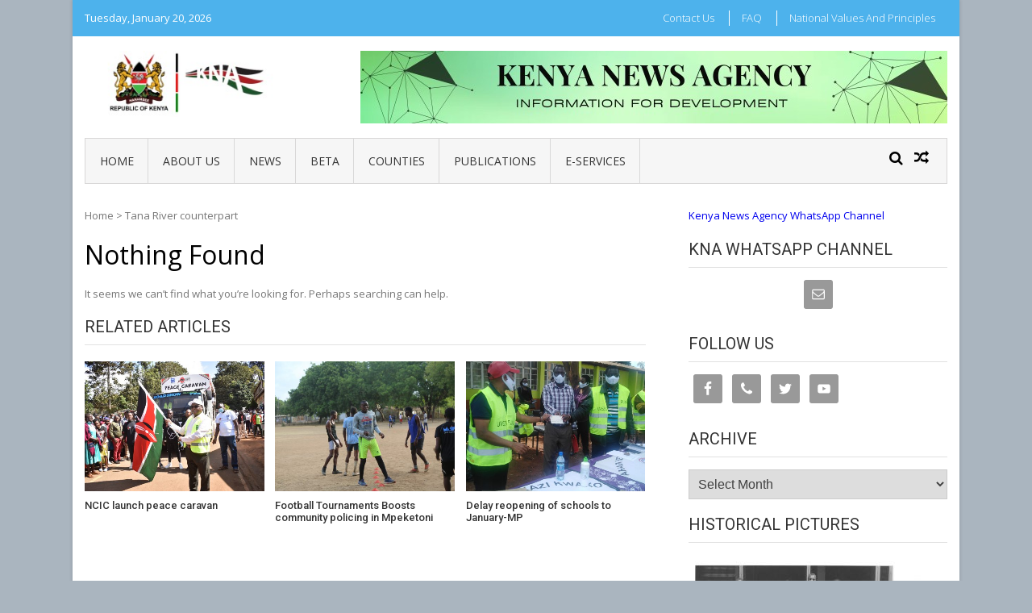

--- FILE ---
content_type: text/html; charset=UTF-8
request_url: https://www.kenyanews.go.ke/tag/tana-river-counterpart/
body_size: 9386
content:
<!DOCTYPE html>
<html lang="en-GB">
<head>
<meta charset="UTF-8">
<meta name="viewport" content="width=device-width, initial-scale=1">
<link rel="profile" href="http://gmpg.org/xfn/11">
<link rel="pingback" href="https://www.kenyanews.go.ke/xmlrpc.php">

<title>Tana River counterpart &#8211; Kenya News Agency</title>
<link rel='dns-prefetch' href='//fonts.googleapis.com' />
<link rel='dns-prefetch' href='//s.w.org' />
<link rel="alternate" type="application/rss+xml" title="Kenya News Agency &raquo; Feed" href="https://www.kenyanews.go.ke/feed/" />
<link rel="alternate" type="application/rss+xml" title="Kenya News Agency &raquo; Comments Feed" href="https://www.kenyanews.go.ke/comments/feed/" />
<link rel="alternate" type="application/rss+xml" title="Kenya News Agency &raquo; Tana River counterpart Tag Feed" href="https://www.kenyanews.go.ke/tag/tana-river-counterpart/feed/" />
		<script type="text/javascript">
			window._wpemojiSettings = {"baseUrl":"https:\/\/s.w.org\/images\/core\/emoji\/11\/72x72\/","ext":".png","svgUrl":"https:\/\/s.w.org\/images\/core\/emoji\/11\/svg\/","svgExt":".svg","source":{"concatemoji":"https:\/\/www.kenyanews.go.ke\/wp-includes\/js\/wp-emoji-release.min.js?ver=4.9.11"}};
			!function(a,b,c){function d(a,b){var c=String.fromCharCode;l.clearRect(0,0,k.width,k.height),l.fillText(c.apply(this,a),0,0);var d=k.toDataURL();l.clearRect(0,0,k.width,k.height),l.fillText(c.apply(this,b),0,0);var e=k.toDataURL();return d===e}function e(a){var b;if(!l||!l.fillText)return!1;switch(l.textBaseline="top",l.font="600 32px Arial",a){case"flag":return!(b=d([55356,56826,55356,56819],[55356,56826,8203,55356,56819]))&&(b=d([55356,57332,56128,56423,56128,56418,56128,56421,56128,56430,56128,56423,56128,56447],[55356,57332,8203,56128,56423,8203,56128,56418,8203,56128,56421,8203,56128,56430,8203,56128,56423,8203,56128,56447]),!b);case"emoji":return b=d([55358,56760,9792,65039],[55358,56760,8203,9792,65039]),!b}return!1}function f(a){var c=b.createElement("script");c.src=a,c.defer=c.type="text/javascript",b.getElementsByTagName("head")[0].appendChild(c)}var g,h,i,j,k=b.createElement("canvas"),l=k.getContext&&k.getContext("2d");for(j=Array("flag","emoji"),c.supports={everything:!0,everythingExceptFlag:!0},i=0;i<j.length;i++)c.supports[j[i]]=e(j[i]),c.supports.everything=c.supports.everything&&c.supports[j[i]],"flag"!==j[i]&&(c.supports.everythingExceptFlag=c.supports.everythingExceptFlag&&c.supports[j[i]]);c.supports.everythingExceptFlag=c.supports.everythingExceptFlag&&!c.supports.flag,c.DOMReady=!1,c.readyCallback=function(){c.DOMReady=!0},c.supports.everything||(h=function(){c.readyCallback()},b.addEventListener?(b.addEventListener("DOMContentLoaded",h,!1),a.addEventListener("load",h,!1)):(a.attachEvent("onload",h),b.attachEvent("onreadystatechange",function(){"complete"===b.readyState&&c.readyCallback()})),g=c.source||{},g.concatemoji?f(g.concatemoji):g.wpemoji&&g.twemoji&&(f(g.twemoji),f(g.wpemoji)))}(window,document,window._wpemojiSettings);
		</script>
		<style type="text/css">
img.wp-smiley,
img.emoji {
	display: inline !important;
	border: none !important;
	box-shadow: none !important;
	height: 1em !important;
	width: 1em !important;
	margin: 0 .07em !important;
	vertical-align: -0.1em !important;
	background: none !important;
	padding: 0 !important;
}
</style>
<link rel='stylesheet' id='ap-front-styles-css'  href='https://www.kenyanews.go.ke/wp-content/plugins/accesspress-anonymous-post/css/frontend-style.css?ver=2.7.3' type='text/css' media='all' />
<link rel='stylesheet' id='fontawesome-css-css'  href='https://www.kenyanews.go.ke/wp-content/plugins/accesspress-social-counter/css/font-awesome.min.css?ver=1.7.3' type='text/css' media='all' />
<link rel='stylesheet' id='apsc-frontend-css-css'  href='https://www.kenyanews.go.ke/wp-content/plugins/accesspress-social-counter/css/frontend.css?ver=1.7.3' type='text/css' media='all' />
<link rel='stylesheet' id='apss-font-awesome-css'  href='https://www.kenyanews.go.ke/wp-content/plugins/accesspress-social-share/css/font-awesome/font-awesome.min.css?ver=4.3.5' type='text/css' media='all' />
<link rel='stylesheet' id='apss-font-opensans-css'  href='//fonts.googleapis.com/css?family=Open+Sans&#038;ver=4.9.11' type='text/css' media='all' />
<link rel='stylesheet' id='apss-frontend-css-css'  href='https://www.kenyanews.go.ke/wp-content/plugins/accesspress-social-share/css/frontend.css?ver=4.3.5' type='text/css' media='all' />
<link rel='stylesheet' id='aptf-bxslider-css'  href='https://www.kenyanews.go.ke/wp-content/plugins/accesspress-twitter-feed/css/jquery.bxslider.css?ver=1.5.6' type='text/css' media='all' />
<link rel='stylesheet' id='aptf-front-css-css'  href='https://www.kenyanews.go.ke/wp-content/plugins/accesspress-twitter-feed/css/frontend.css?ver=1.5.6' type='text/css' media='all' />
<link rel='stylesheet' id='aptf-font-css-css'  href='https://www.kenyanews.go.ke/wp-content/plugins/accesspress-twitter-feed/css/fonts.css?ver=1.5.6' type='text/css' media='all' />
<link rel='stylesheet' id='contact-form-7-css'  href='https://www.kenyanews.go.ke/wp-content/plugins/contact-form-7/includes/css/styles.css?ver=5.0' type='text/css' media='all' />
<link rel='stylesheet' id='vmag-google-fonts-css'  href='//fonts.googleapis.com/css?family=Open+Sans%3A400%2C600%2C700%2C400italic%2C300%7CRoboto%3A400%2C500%2C700%2C300%2C400italic&#038;ver=4.9.11' type='text/css' media='all' />
<link rel='stylesheet' id='vmag-style-css'  href='https://www.kenyanews.go.ke/wp-content/themes/vmag/style.css?ver=1.1.0' type='text/css' media='all' />
<link rel='stylesheet' id='lightslider-style-css'  href='https://www.kenyanews.go.ke/wp-content/themes/vmag/css/lightslider.css?ver=1.1.5' type='text/css' media='all' />
<link rel='stylesheet' id='font-awesome-css'  href='https://www.kenyanews.go.ke/wp-content/themes/vmag/css/font-awesome.css?ver=4.5.0' type='text/css' media='all' />
<link rel='stylesheet' id='animate-css-css'  href='https://www.kenyanews.go.ke/wp-content/themes/vmag/css/animate.css?ver=3.5.1' type='text/css' media='all' />
<link rel='stylesheet' id='vmag-responsive-style-css'  href='https://www.kenyanews.go.ke/wp-content/themes/vmag/css/responsive.css?ver=1.1.0' type='text/css' media='all' />
<link rel='stylesheet' id='simple-social-icons-font-css'  href='https://www.kenyanews.go.ke/wp-content/plugins/simple-social-icons/css/style.css?ver=2.0.1' type='text/css' media='all' />
<script type='text/javascript' src='https://www.kenyanews.go.ke/wp-includes/js/jquery/jquery.js?ver=1.12.4'></script>
<script type='text/javascript' src='https://www.kenyanews.go.ke/wp-includes/js/jquery/jquery-migrate.min.js?ver=1.4.1'></script>
<script type='text/javascript' src='https://www.kenyanews.go.ke/wp-content/plugins/accesspress-twitter-feed/js/jquery.bxslider.min.js?ver=1.5.6'></script>
<script type='text/javascript' src='https://www.kenyanews.go.ke/wp-content/plugins/accesspress-twitter-feed/js/frontend.js?ver=1.5.6'></script>
<script type='text/javascript' src='https://www.kenyanews.go.ke/wp-content/plugins/simple-social-icons/svgxuse.js?ver=1.1.21'></script>
<link rel='https://api.w.org/' href='https://www.kenyanews.go.ke/wp-json/' />
<link rel="EditURI" type="application/rsd+xml" title="RSD" href="https://www.kenyanews.go.ke/xmlrpc.php?rsd" />
<link rel="wlwmanifest" type="application/wlwmanifest+xml" href="https://www.kenyanews.go.ke/wp-includes/wlwmanifest.xml" /> 
<meta name="generator" content="WordPress 4.9.11" />
<style type="text/css" media="screen"> .simple-social-icons ul li a, .simple-social-icons ul li a:hover, .simple-social-icons ul li a:focus { background-color: #999999 !important; border-radius: 3px; color: #ffffff !important; border: 0px #ffffff solid !important; font-size: 18px; padding: 9px; }  .simple-social-icons ul li a:hover, .simple-social-icons ul li a:focus { background-color: #666666 !important; border-color: #ffffff !important; color: #ffffff !important; }  .simple-social-icons ul li a:focus { outline: 1px dotted #666666 !important; }</style>	<style type="text/css">
			.site-title,
		.site-description {
			position: absolute;
			clip: rect(1px, 1px, 1px, 1px);
		}
		</style>
	<style type="text/css" id="custom-background-css">
body.custom-background { background-color: #aab5bf; }
</style>
<link rel="icon" href="https://www.kenyanews.go.ke/wp-content/uploads/2018/11/android-chrome-256x256-150x150.png" sizes="32x32" />
<link rel="icon" href="https://www.kenyanews.go.ke/wp-content/uploads/2018/11/android-chrome-256x256.png" sizes="192x192" />
<link rel="apple-touch-icon-precomposed" href="https://www.kenyanews.go.ke/wp-content/uploads/2018/11/android-chrome-256x256.png" />
<meta name="msapplication-TileImage" content="https://www.kenyanews.go.ke/wp-content/uploads/2018/11/android-chrome-256x256.png" />
</head>

<body class="archive tag tag-tana-river-counterpart tag-2289 custom-background wp-custom-logo group-blog hfeed boxed_layout right-sidebar">
<div id="page" class="site">
		<div class="vmag-top-header clearfix">
		<div class="vmag-container">
						<div class="vmag-current-date">Tuesday, January 20, 2026</div>
			<nav id="top-site-navigation" class="top-navigation" role="navigation">
				<div class="menu-juu-container"><ul id="top-menu" class="menu"><li id="menu-item-283" class="menu-item menu-item-type-post_type menu-item-object-page menu-item-283"><a href="https://www.kenyanews.go.ke/contact-2/">Contact Us</a></li>
<li id="menu-item-1038" class="menu-item menu-item-type-post_type menu-item-object-page menu-item-1038"><a href="https://www.kenyanews.go.ke/faq/">FAQ</a></li>
<li id="menu-item-282" class="menu-item menu-item-type-post_type menu-item-object-page menu-item-282"><a href="https://www.kenyanews.go.ke/submit-news/">National Values and Principles</a></li>
</ul></div>			</nav><!-- #site-navigation -->
		</div>
	</div><!-- .vmag-top-header -->
	<header id="masthead" class="site-header" role="banner">
		<div class="logo-ad-wrapper clearfix">
			<div class="vmag-container">
				<div class="site-branding">
					
					<a href="https://www.kenyanews.go.ke/" class="custom-logo-link" rel="home" itemprop="url"><img width="268" height="90" src="https://www.kenyanews.go.ke/wp-content/uploads/2025/11/Coat-with-logo.jpeg" class="custom-logo" alt="Kenya News Agency" itemprop="logo" /></a>
					<div class="site-title-wrapper">
													<p class="site-title"><a href="https://www.kenyanews.go.ke/" rel="home">Kenya News Agency</a></p>
													<p class="site-description">Information For Development</p>
											</div>
				</div><!-- .site-branding -->
				<div class="header-ad-wrapper">
					<section id="vmag_leaderboard_ad-3" class="widget vmag_leaderboard_ad">            <div class="leaderboard-wrapper">
                                                    <img src="http://www.kenyanews.go.ke/wp-content/uploads/2025/11/Advert-site-3.jpeg" />
                            </div>  
    </section>				</div><!-- .header-ad-wrapper -->
			</div><!-- .vmag-container -->
		</div><!-- .logo-ad-wrapper -->
		<div class="vmag-container">			
			<nav id="site-navigation" class="main-navigation clearfix" role="navigation">
				<div class="nav-wrapper">
					<div class="nav-toggle hide">
		                <span> </span>
		                <span> </span>
		                <span> </span>
		            </div>
					<div class="menu-katikati-container"><ul id="primary-menu" class="menu"><li id="menu-item-75114" class="menu-item menu-item-type-post_type menu-item-object-page menu-item-home menu-item-75114"><a href="https://www.kenyanews.go.ke/">Home</a></li>
<li id="menu-item-75115" class="menu-item menu-item-type-post_type menu-item-object-page menu-item-75115"><a href="https://www.kenyanews.go.ke/about-us/">About Us</a></li>
<li id="menu-item-75118" class="menu-item menu-item-type-post_type menu-item-object-page current_page_parent menu-item-has-children menu-item-75118"><a href="https://www.kenyanews.go.ke/news/">News</a>
<ul class="sub-menu">
	<li id="menu-item-76081" class="menu-item menu-item-type-taxonomy menu-item-object-category menu-item-76081"><a href="https://www.kenyanews.go.ke/category/edita/">Editor&#8217;s Pick</a></li>
	<li id="menu-item-156294" class="menu-item menu-item-type-post_type menu-item-object-page menu-item-156294"><a href="https://www.kenyanews.go.ke/kiswahili/">Kiswahili</a></li>
	<li id="menu-item-76091" class="menu-item menu-item-type-taxonomy menu-item-object-category menu-item-76091"><a href="https://www.kenyanews.go.ke/category/tech/">Technology</a></li>
	<li id="menu-item-76083" class="menu-item menu-item-type-taxonomy menu-item-object-category menu-item-76083"><a href="https://www.kenyanews.go.ke/category/feat/">Features</a></li>
	<li id="menu-item-76082" class="menu-item menu-item-type-taxonomy menu-item-object-category menu-item-76082"><a href="https://www.kenyanews.go.ke/category/news/">International</a></li>
	<li id="menu-item-76084" class="menu-item menu-item-type-taxonomy menu-item-object-category menu-item-76084"><a href="https://www.kenyanews.go.ke/category/bf/">Business &#038; Finance</a></li>
	<li id="menu-item-76089" class="menu-item menu-item-type-taxonomy menu-item-object-category menu-item-76089"><a href="https://www.kenyanews.go.ke/category/environment/">Environment</a></li>
	<li id="menu-item-76085" class="menu-item menu-item-type-taxonomy menu-item-object-category menu-item-has-children menu-item-76085"><a href="https://www.kenyanews.go.ke/category/c-a/">Culture &#038; Arts</a>
	<ul class="sub-menu">
		<li id="menu-item-122224" class="menu-item menu-item-type-post_type menu-item-object-page menu-item-122224"><a href="https://www.kenyanews.go.ke/ge-francis-ogolla/">Gen. Francis Ogolla</a></li>
	</ul>
</li>
</ul>
</li>
<li id="menu-item-110381" class="menu-item menu-item-type-post_type menu-item-object-page menu-item-has-children menu-item-110381"><a href="https://www.kenyanews.go.ke/beta/">BETA</a>
<ul class="sub-menu">
	<li id="menu-item-110291" class="menu-item menu-item-type-taxonomy menu-item-object-category menu-item-has-children menu-item-110291"><a href="https://www.kenyanews.go.ke/category/health-2/">Health</a>
	<ul class="sub-menu">
		<li id="menu-item-110310" class="menu-item menu-item-type-taxonomy menu-item-object-category menu-item-110310"><a href="https://www.kenyanews.go.ke/category/phc/">Primary Health Care</a></li>
		<li id="menu-item-110318" class="menu-item menu-item-type-taxonomy menu-item-object-category menu-item-110318"><a href="https://www.kenyanews.go.ke/category/hic/">Health Insurance Cover</a></li>
	</ul>
</li>
	<li id="menu-item-110290" class="menu-item menu-item-type-taxonomy menu-item-object-category menu-item-110290"><a href="https://www.kenyanews.go.ke/category/dce/">Digital and Creative Economy</a></li>
	<li id="menu-item-110288" class="menu-item menu-item-type-taxonomy menu-item-object-category menu-item-has-children menu-item-110288"><a href="https://www.kenyanews.go.ke/category/house/">Affordable Housing</a>
	<ul class="sub-menu">
		<li id="menu-item-110258" class="menu-item menu-item-type-taxonomy menu-item-object-category menu-item-110258"><a href="https://www.kenyanews.go.ke/category/pppf/">Public Private Partnerships &#038; Financing</a></li>
	</ul>
</li>
	<li id="menu-item-130686" class="menu-item menu-item-type-taxonomy menu-item-object-category menu-item-130686"><a href="https://www.kenyanews.go.ke/category/msmes/">Micro, Small and Medium Enterprises Development</a></li>
</ul>
</li>
<li id="menu-item-76074" class="menu-item menu-item-type-post_type menu-item-object-page menu-item-has-children menu-item-76074"><a href="https://www.kenyanews.go.ke/counties/">Counties</a>
<ul class="sub-menu">
	<li id="menu-item-75121" class="menu-item menu-item-type-taxonomy menu-item-object-category menu-item-75121"><a href="https://www.kenyanews.go.ke/category/county/ngo/">Baringo</a></li>
	<li id="menu-item-75122" class="menu-item menu-item-type-taxonomy menu-item-object-category menu-item-75122"><a href="https://www.kenyanews.go.ke/category/county/bmt/">Bomet</a></li>
	<li id="menu-item-75123" class="menu-item menu-item-type-taxonomy menu-item-object-category menu-item-75123"><a href="https://www.kenyanews.go.ke/category/county/bgm-county/">Bungoma</a></li>
	<li id="menu-item-75124" class="menu-item menu-item-type-taxonomy menu-item-object-category menu-item-75124"><a href="https://www.kenyanews.go.ke/category/county/bsa/">Busia</a></li>
	<li id="menu-item-75125" class="menu-item menu-item-type-taxonomy menu-item-object-category menu-item-75125"><a href="https://www.kenyanews.go.ke/category/county/wet/">Elgeyo Marakwet</a></li>
	<li id="menu-item-75126" class="menu-item menu-item-type-taxonomy menu-item-object-category menu-item-75126"><a href="https://www.kenyanews.go.ke/category/county/mbu/">Embu</a></li>
	<li id="menu-item-75127" class="menu-item menu-item-type-taxonomy menu-item-object-category menu-item-75127"><a href="https://www.kenyanews.go.ke/category/county/gar/">Garissa</a></li>
	<li id="menu-item-75128" class="menu-item menu-item-type-taxonomy menu-item-object-category menu-item-75128"><a href="https://www.kenyanews.go.ke/category/county/hby/">Homa-Bay</a></li>
	<li id="menu-item-75129" class="menu-item menu-item-type-taxonomy menu-item-object-category menu-item-75129"><a href="https://www.kenyanews.go.ke/category/county/isiolo/">Isiolo</a></li>
	<li id="menu-item-75130" class="menu-item menu-item-type-taxonomy menu-item-object-category menu-item-75130"><a href="https://www.kenyanews.go.ke/category/county/kdo/">Kajiado</a></li>
	<li id="menu-item-75131" class="menu-item menu-item-type-taxonomy menu-item-object-category menu-item-75131"><a href="https://www.kenyanews.go.ke/category/county/kk/">Kakamega</a></li>
	<li id="menu-item-75132" class="menu-item menu-item-type-taxonomy menu-item-object-category menu-item-75132"><a href="https://www.kenyanews.go.ke/category/county/ker/">Kericho</a></li>
	<li id="menu-item-75133" class="menu-item menu-item-type-taxonomy menu-item-object-category menu-item-75133"><a href="https://www.kenyanews.go.ke/category/county/kbu/">Kiambu</a></li>
	<li id="menu-item-75134" class="menu-item menu-item-type-taxonomy menu-item-object-category menu-item-75134"><a href="https://www.kenyanews.go.ke/category/county/kilifi/">Kilifi</a></li>
	<li id="menu-item-75135" class="menu-item menu-item-type-taxonomy menu-item-object-category menu-item-75135"><a href="https://www.kenyanews.go.ke/category/county/aga/">Kirinyaga</a></li>
	<li id="menu-item-75136" class="menu-item menu-item-type-taxonomy menu-item-object-category menu-item-75136"><a href="https://www.kenyanews.go.ke/category/county/ksi/">Kisii</a></li>
	<li id="menu-item-75137" class="menu-item menu-item-type-taxonomy menu-item-object-category menu-item-75137"><a href="https://www.kenyanews.go.ke/category/county/ksm/">Kisumu</a></li>
	<li id="menu-item-75138" class="menu-item menu-item-type-taxonomy menu-item-object-category menu-item-75138"><a href="https://www.kenyanews.go.ke/category/county/kti/">Kitui</a></li>
	<li id="menu-item-75139" class="menu-item menu-item-type-taxonomy menu-item-object-category menu-item-75139"><a href="https://www.kenyanews.go.ke/category/county/kwale/">Kwale</a></li>
	<li id="menu-item-75140" class="menu-item menu-item-type-taxonomy menu-item-object-category menu-item-75140"><a href="https://www.kenyanews.go.ke/category/county/pia/">Laikipia</a></li>
	<li id="menu-item-75141" class="menu-item menu-item-type-taxonomy menu-item-object-category menu-item-75141"><a href="https://www.kenyanews.go.ke/category/county/lamu/">Lamu</a></li>
	<li id="menu-item-75181" class="menu-item menu-item-type-taxonomy menu-item-object-category menu-item-75181"><a href="https://www.kenyanews.go.ke/category/county/mks/">Machakos</a></li>
	<li id="menu-item-75182" class="menu-item menu-item-type-taxonomy menu-item-object-category menu-item-75182"><a href="https://www.kenyanews.go.ke/category/county/eni/">Makueni</a></li>
	<li id="menu-item-75183" class="menu-item menu-item-type-taxonomy menu-item-object-category menu-item-75183"><a href="https://www.kenyanews.go.ke/category/county/mandera/">Mandera</a></li>
	<li id="menu-item-75184" class="menu-item menu-item-type-taxonomy menu-item-object-category menu-item-75184"><a href="https://www.kenyanews.go.ke/category/county/marsabit/">Marsabit</a></li>
	<li id="menu-item-75185" class="menu-item menu-item-type-taxonomy menu-item-object-category menu-item-75185"><a href="https://www.kenyanews.go.ke/category/county/meru/">Meru</a></li>
	<li id="menu-item-75186" class="menu-item menu-item-type-taxonomy menu-item-object-category menu-item-75186"><a href="https://www.kenyanews.go.ke/category/county/mgi/">Migori</a></li>
	<li id="menu-item-75187" class="menu-item menu-item-type-taxonomy menu-item-object-category menu-item-75187"><a href="https://www.kenyanews.go.ke/category/county/mom/">Mombasa</a></li>
	<li id="menu-item-75188" class="menu-item menu-item-type-taxonomy menu-item-object-category menu-item-75188"><a href="https://www.kenyanews.go.ke/category/county/nga/">Murang&#8217;a</a></li>
	<li id="menu-item-75168" class="menu-item menu-item-type-taxonomy menu-item-object-category menu-item-75168"><a href="https://www.kenyanews.go.ke/category/county/nbo/">Nairobi</a></li>
	<li id="menu-item-75189" class="menu-item menu-item-type-taxonomy menu-item-object-category menu-item-75189"><a href="https://www.kenyanews.go.ke/category/county/knu/">Nakuru</a></li>
	<li id="menu-item-75190" class="menu-item menu-item-type-taxonomy menu-item-object-category menu-item-75190"><a href="https://www.kenyanews.go.ke/category/county/ndi/">Nandi</a></li>
	<li id="menu-item-75191" class="menu-item menu-item-type-taxonomy menu-item-object-category menu-item-75191"><a href="https://www.kenyanews.go.ke/category/county/nrk/">Narok</a></li>
	<li id="menu-item-75192" class="menu-item menu-item-type-taxonomy menu-item-object-category menu-item-75192"><a href="https://www.kenyanews.go.ke/category/county/nra/">Nyamira</a></li>
	<li id="menu-item-75193" class="menu-item menu-item-type-taxonomy menu-item-object-category menu-item-75193"><a href="https://www.kenyanews.go.ke/category/county/rua/">Nyandarua</a></li>
	<li id="menu-item-75194" class="menu-item menu-item-type-taxonomy menu-item-object-category menu-item-75194"><a href="https://www.kenyanews.go.ke/category/county/nyi/">Nyeri</a></li>
	<li id="menu-item-75195" class="menu-item menu-item-type-taxonomy menu-item-object-category menu-item-75195"><a href="https://www.kenyanews.go.ke/category/county/uru/">Samburu</a></li>
	<li id="menu-item-75196" class="menu-item menu-item-type-taxonomy menu-item-object-category menu-item-75196"><a href="https://www.kenyanews.go.ke/category/county/sya/">Siaya</a></li>
	<li id="menu-item-75197" class="menu-item menu-item-type-taxonomy menu-item-object-category menu-item-75197"><a href="https://www.kenyanews.go.ke/category/county/taita/">Taita Taveta</a></li>
	<li id="menu-item-75198" class="menu-item menu-item-type-taxonomy menu-item-object-category menu-item-75198"><a href="https://www.kenyanews.go.ke/category/county/tr/">Tana River</a></li>
	<li id="menu-item-75199" class="menu-item menu-item-type-taxonomy menu-item-object-category menu-item-75199"><a href="https://www.kenyanews.go.ke/category/county/tharaka/">Tharaka Nithi</a></li>
</ul>
</li>
<li id="menu-item-110576" class="menu-item menu-item-type-post_type menu-item-object-page menu-item-has-children menu-item-110576"><a href="https://www.kenyanews.go.ke/publications/">Publications</a>
<ul class="sub-menu">
	<li id="menu-item-139119" class="menu-item menu-item-type-post_type menu-item-object-page menu-item-139119"><a href="https://www.kenyanews.go.ke/kna-bulletin/">KNA Bulletin</a></li>
	<li id="menu-item-110578" class="menu-item menu-item-type-post_type menu-item-object-page menu-item-110578"><a href="https://www.kenyanews.go.ke/mawasiliano-bulletin/">Mawasiliano</a></li>
	<li id="menu-item-110577" class="menu-item menu-item-type-post_type menu-item-object-page menu-item-110577"><a href="https://www.kenyanews.go.ke/county-focus/">County Focus</a></li>
	<li id="menu-item-142461" class="menu-item menu-item-type-post_type menu-item-object-page menu-item-142461"><a href="https://www.kenyanews.go.ke/maarifa/">Maarifa</a></li>
	<li id="menu-item-110580" class="menu-item menu-item-type-post_type menu-item-object-page menu-item-110580"><a href="https://www.kenyanews.go.ke/nyota-ya-magharibi/">Nyota Ya Magharibi</a></li>
	<li id="menu-item-110582" class="menu-item menu-item-type-post_type menu-item-object-page menu-item-110582"><a href="https://www.kenyanews.go.ke/nyota-ya-mashariki/">Nyota Ya Mashariki</a></li>
	<li id="menu-item-142476" class="menu-item menu-item-type-post_type menu-item-object-page menu-item-142476"><a href="https://www.kenyanews.go.ke/ngao/">Ngao</a></li>
	<li id="menu-item-142466" class="menu-item menu-item-type-post_type menu-item-object-page menu-item-142466"><a href="https://www.kenyanews.go.ke/sauti-ya-gusii/">Sauti Ya Gusii</a></li>
	<li id="menu-item-110584" class="menu-item menu-item-type-post_type menu-item-object-page menu-item-110584"><a href="https://www.kenyanews.go.ke/sauti-ya-kericho/">Sauti Ya Kericho</a></li>
	<li id="menu-item-110583" class="menu-item menu-item-type-post_type menu-item-object-page menu-item-110583"><a href="https://www.kenyanews.go.ke/the-eye-a-publication-for-siaya-and-kisumu-counties/">The Eye</a></li>
</ul>
</li>
<li id="menu-item-120804" class="menu-item menu-item-type-post_type menu-item-object-page menu-item-has-children menu-item-120804"><a href="https://www.kenyanews.go.ke/e-services/">e-Services</a>
<ul class="sub-menu">
	<li id="menu-item-120872" class="menu-item menu-item-type-post_type menu-item-object-page menu-item-120872"><a href="https://www.kenyanews.go.ke/purchase-of-presidential-portraits/">Presidential Portrait</a></li>
	<li id="menu-item-120869" class="menu-item menu-item-type-post_type menu-item-object-page menu-item-120869"><a href="https://www.kenyanews.go.ke/leasing-of-office-space/">Leasing of Office Space</a></li>
	<li id="menu-item-120838" class="menu-item menu-item-type-post_type menu-item-object-page menu-item-120838"><a href="https://www.kenyanews.go.ke/instructions-for-subscription-for-news-and-information-services/">Subscription for KNA content</a></li>
	<li id="menu-item-120871" class="menu-item menu-item-type-post_type menu-item-object-page menu-item-120871"><a href="https://www.kenyanews.go.ke/purchase-historical-and-current-photos/">Historical and Current Photos</a></li>
	<li id="menu-item-120868" class="menu-item menu-item-type-post_type menu-item-object-page menu-item-120868"><a href="https://www.kenyanews.go.ke/foreign-journalists-clearance-letter/">Foreign Journalist Clearance</a></li>
	<li id="menu-item-120870" class="menu-item menu-item-type-post_type menu-item-object-page menu-item-120870"><a href="https://www.kenyanews.go.ke/student-attachment/">Student Attachment</a></li>
</ul>
</li>
</ul></div>				</div><!-- .nav-wrapper -->
				<div class="icons-wrapper clearfix">
										<span class="icon-search vmag-search-in-primary"></span>
										                <a href="https://www.kenyanews.go.ke/government-delivers-fish-feed-worth-sh-34-6-million-to-tharaka/" class="icon-random" title="View a random post"></a>
    				</div><!-- .icons-wrapper -->
										<div class="vmag-search-form-primary"><form role="search" method="get" class="search-form" action="https://www.kenyanews.go.ke/">
				<label>
					<span class="screen-reader-text">Search for:</span>
					<input type="search" class="search-field" placeholder="Search &hellip;" value="" name="s" />
				</label>
				<input type="submit" class="search-submit" value="Search" />
			</form></div>
							</nav><!-- #site-navigation -->

		</div><!-- .vmag-container -->
	</header><!-- #masthead -->
			<div id="content" class="site-content">

	<div class="vmag-container">
				<div id="primary" class="content-area">
			<main id="main" class="site-main" role="main">
			<div id="vmag-breadcrumbs" xmlns:v="http://rdf.data-vocabulary.org/#"><span typeof="v:Breadcrumb"><a rel="v:url" property="v:title" href="https://www.kenyanews.go.ke/">Home</a></span> &gt <span class="current">Tana River counterpart</span></div>
			
<section class="no-results not-found">
	<header class="page-header">
		<h1 class="page-title">Nothing Found</h1>
	</header><!-- .page-header -->

	<div class="page-content">
		
			<p>It seems we can&rsquo;t find what you&rsquo;re looking for. Perhaps searching can help.</p>
				</div><!-- .page-content -->
	            <div class="vmag-related-wrapper">
                <h4 class="related-title">Related Articles</h4>
        <div class="related-posts-wrapper clearfix">                        <div class="single-post">
                            <div class="post-thumb">
                                                                    <a href="https://www.kenyanews.go.ke/ncic-launch-peace-caravan/">
                                        <img src="https://www.kenyanews.go.ke/wp-content/uploads/2022/07/CHUKA-510x369.jpg" alt="" title="NCIC launch peace caravan" />
                                    </a>
                                                            </div>
                            
                            <h3 class="small-font"><a href="https://www.kenyanews.go.ke/ncic-launch-peace-caravan/">NCIC launch peace caravan</a></h3>
                        </div><!--. single-post -->
                                        <div class="single-post">
                            <div class="post-thumb">
                                                                    <a href="https://www.kenyanews.go.ke/weekly-football-tournaments-boost-community-policing-in-mpeketoni-area/">
                                        <img src="https://www.kenyanews.go.ke/wp-content/uploads/2021/02/519A1952-510x369.jpg" alt="" title="Football Tournaments Boosts community policing in Mpeketoni" />
                                    </a>
                                                            </div>
                            
                            <h3 class="small-font"><a href="https://www.kenyanews.go.ke/weekly-football-tournaments-boost-community-policing-in-mpeketoni-area/">Football Tournaments Boosts community policing in Mpeketoni</a></h3>
                        </div><!--. single-post -->
                                        <div class="single-post">
                            <div class="post-thumb">
                                                                    <a href="https://www.kenyanews.go.ke/delay-reopening-of-schools-to-january-mp/">
                                        <img src="https://www.kenyanews.go.ke/wp-content/uploads/2020/06/Schools-510x369.jpg" alt="" title="Delay reopening of schools to January-MP" />
                                    </a>
                                                            </div>
                            
                            <h3 class="small-font"><a href="https://www.kenyanews.go.ke/delay-reopening-of-schools-to-january-mp/">Delay reopening of schools to January-MP</a></h3>
                        </div><!--. single-post -->
                </div>            </div><!-- .vmag-related-wrapper -->
</section><!-- .no-results -->

			</main><!-- #main -->
		</div><!-- #primary -->
		
<aside id="secondary" class="widget-area" role="complementary">
		<section id="text-22" class="widget widget_text">			<div class="textwidget"><p><a href="https://www.whatsapp.com/channel/0029VbB96Kp5K3zbX00oWT40" target="_blank" rel="noopener">Kenya News Agency WhatsApp Channel</a></p>
</div>
		</section><section id="simple-social-icons-5" class="widget simple-social-icons"><h4 class="widget-title">KNA WhatsApp Channel</h4><ul class="aligncenter"><li class="ssi-email"><a href="http://kna@information.go.ke" ><svg role="img" class="social-email" aria-labelledby="social-email"><title id="social-email">E-mail</title><use xlink:href="https://www.kenyanews.go.ke/wp-content/plugins/simple-social-icons/symbol-defs.svg#social-email"></use></svg></a></li></ul></section><section id="simple-social-icons-3" class="widget simple-social-icons"><h4 class="widget-title">Follow Us</h4><ul class="alignleft"><li class="ssi-facebook"><a href="https://www.facebook.com/kenyanewsagency" target="_blank"><svg role="img" class="social-facebook" aria-labelledby="social-facebook"><title id="social-facebook">Facebook</title><use xlink:href="https://www.kenyanews.go.ke/wp-content/plugins/simple-social-icons/symbol-defs.svg#social-facebook"></use></svg></a></li><li class="ssi-phone"><a href="https://whatsapp.com/channel/0029VbB96Kp5K3zbX00oWT40" target="_blank"><svg role="img" class="social-phone" aria-labelledby="social-phone"><title id="social-phone">Phone</title><use xlink:href="https://www.kenyanews.go.ke/wp-content/plugins/simple-social-icons/symbol-defs.svg#social-phone"></use></svg></a></li><li class="ssi-twitter"><a href="https://twitter.com/KenyaNewsAgency" target="_blank"><svg role="img" class="social-twitter" aria-labelledby="social-twitter"><title id="social-twitter">Twitter</title><use xlink:href="https://www.kenyanews.go.ke/wp-content/plugins/simple-social-icons/symbol-defs.svg#social-twitter"></use></svg></a></li><li class="ssi-youtube"><a href="https://www.youtube.com/@KenyaNewsAgency" target="_blank"><svg role="img" class="social-youtube" aria-labelledby="social-youtube"><title id="social-youtube">YouTube</title><use xlink:href="https://www.kenyanews.go.ke/wp-content/plugins/simple-social-icons/symbol-defs.svg#social-youtube"></use></svg></a></li></ul></section><section id="archives-3" class="widget widget_archive"><h4 class="widget-title">Archive</h4>		<label class="screen-reader-text" for="archives-dropdown-3">Archive</label>
		<select id="archives-dropdown-3" name="archive-dropdown" onchange='document.location.href=this.options[this.selectedIndex].value;'>
			
			<option value="">Select Month</option>
				<option value='https://www.kenyanews.go.ke/2026/01/'> January 2026 &nbsp;(418)</option>
	<option value='https://www.kenyanews.go.ke/2025/12/'> December 2025 &nbsp;(668)</option>
	<option value='https://www.kenyanews.go.ke/2025/11/'> November 2025 &nbsp;(866)</option>
	<option value='https://www.kenyanews.go.ke/2025/10/'> October 2025 &nbsp;(917)</option>
	<option value='https://www.kenyanews.go.ke/2025/09/'> September 2025 &nbsp;(710)</option>
	<option value='https://www.kenyanews.go.ke/2025/08/'> August 2025 &nbsp;(846)</option>
	<option value='https://www.kenyanews.go.ke/2025/07/'> July 2025 &nbsp;(613)</option>
	<option value='https://www.kenyanews.go.ke/2025/06/'> June 2025 &nbsp;(682)</option>
	<option value='https://www.kenyanews.go.ke/2025/05/'> May 2025 &nbsp;(796)</option>
	<option value='https://www.kenyanews.go.ke/2025/04/'> April 2025 &nbsp;(618)</option>
	<option value='https://www.kenyanews.go.ke/2025/03/'> March 2025 &nbsp;(784)</option>
	<option value='https://www.kenyanews.go.ke/2025/02/'> February 2025 &nbsp;(691)</option>
	<option value='https://www.kenyanews.go.ke/2025/01/'> January 2025 &nbsp;(587)</option>
	<option value='https://www.kenyanews.go.ke/2024/12/'> December 2024 &nbsp;(508)</option>
	<option value='https://www.kenyanews.go.ke/2024/11/'> November 2024 &nbsp;(627)</option>
	<option value='https://www.kenyanews.go.ke/2024/10/'> October 2024 &nbsp;(764)</option>
	<option value='https://www.kenyanews.go.ke/2024/09/'> September 2024 &nbsp;(482)</option>
	<option value='https://www.kenyanews.go.ke/2024/08/'> August 2024 &nbsp;(394)</option>
	<option value='https://www.kenyanews.go.ke/2024/07/'> July 2024 &nbsp;(331)</option>
	<option value='https://www.kenyanews.go.ke/2024/06/'> June 2024 &nbsp;(708)</option>
	<option value='https://www.kenyanews.go.ke/2024/05/'> May 2024 &nbsp;(830)</option>
	<option value='https://www.kenyanews.go.ke/2024/04/'> April 2024 &nbsp;(667)</option>
	<option value='https://www.kenyanews.go.ke/2024/03/'> March 2024 &nbsp;(814)</option>
	<option value='https://www.kenyanews.go.ke/2024/02/'> February 2024 &nbsp;(726)</option>
	<option value='https://www.kenyanews.go.ke/2024/01/'> January 2024 &nbsp;(580)</option>
	<option value='https://www.kenyanews.go.ke/2023/12/'> December 2023 &nbsp;(458)</option>
	<option value='https://www.kenyanews.go.ke/2023/11/'> November 2023 &nbsp;(792)</option>
	<option value='https://www.kenyanews.go.ke/2023/10/'> October 2023 &nbsp;(672)</option>
	<option value='https://www.kenyanews.go.ke/2023/09/'> September 2023 &nbsp;(703)</option>
	<option value='https://www.kenyanews.go.ke/2023/08/'> August 2023 &nbsp;(749)</option>
	<option value='https://www.kenyanews.go.ke/2023/07/'> July 2023 &nbsp;(636)</option>
	<option value='https://www.kenyanews.go.ke/2023/06/'> June 2023 &nbsp;(629)</option>
	<option value='https://www.kenyanews.go.ke/2023/05/'> May 2023 &nbsp;(634)</option>
	<option value='https://www.kenyanews.go.ke/2023/04/'> April 2023 &nbsp;(581)</option>
	<option value='https://www.kenyanews.go.ke/2023/03/'> March 2023 &nbsp;(662)</option>
	<option value='https://www.kenyanews.go.ke/2023/02/'> February 2023 &nbsp;(490)</option>
	<option value='https://www.kenyanews.go.ke/2023/01/'> January 2023 &nbsp;(495)</option>
	<option value='https://www.kenyanews.go.ke/2022/12/'> December 2022 &nbsp;(562)</option>
	<option value='https://www.kenyanews.go.ke/2022/11/'> November 2022 &nbsp;(682)</option>
	<option value='https://www.kenyanews.go.ke/2022/10/'> October 2022 &nbsp;(684)</option>
	<option value='https://www.kenyanews.go.ke/2022/09/'> September 2022 &nbsp;(507)</option>
	<option value='https://www.kenyanews.go.ke/2022/08/'> August 2022 &nbsp;(665)</option>
	<option value='https://www.kenyanews.go.ke/2022/07/'> July 2022 &nbsp;(513)</option>
	<option value='https://www.kenyanews.go.ke/2022/06/'> June 2022 &nbsp;(473)</option>
	<option value='https://www.kenyanews.go.ke/2022/05/'> May 2022 &nbsp;(400)</option>
	<option value='https://www.kenyanews.go.ke/2022/04/'> April 2022 &nbsp;(396)</option>
	<option value='https://www.kenyanews.go.ke/2022/03/'> March 2022 &nbsp;(463)</option>
	<option value='https://www.kenyanews.go.ke/2022/02/'> February 2022 &nbsp;(345)</option>
	<option value='https://www.kenyanews.go.ke/2022/01/'> January 2022 &nbsp;(277)</option>
	<option value='https://www.kenyanews.go.ke/2021/12/'> December 2021 &nbsp;(322)</option>
	<option value='https://www.kenyanews.go.ke/2021/11/'> November 2021 &nbsp;(446)</option>
	<option value='https://www.kenyanews.go.ke/2021/10/'> October 2021 &nbsp;(454)</option>
	<option value='https://www.kenyanews.go.ke/2021/09/'> September 2021 &nbsp;(403)</option>
	<option value='https://www.kenyanews.go.ke/2021/08/'> August 2021 &nbsp;(396)</option>
	<option value='https://www.kenyanews.go.ke/2021/07/'> July 2021 &nbsp;(461)</option>
	<option value='https://www.kenyanews.go.ke/2021/06/'> June 2021 &nbsp;(564)</option>
	<option value='https://www.kenyanews.go.ke/2021/05/'> May 2021 &nbsp;(601)</option>
	<option value='https://www.kenyanews.go.ke/2021/04/'> April 2021 &nbsp;(457)</option>
	<option value='https://www.kenyanews.go.ke/2021/03/'> March 2021 &nbsp;(383)</option>
	<option value='https://www.kenyanews.go.ke/2021/02/'> February 2021 &nbsp;(346)</option>
	<option value='https://www.kenyanews.go.ke/2021/01/'> January 2021 &nbsp;(383)</option>
	<option value='https://www.kenyanews.go.ke/2020/12/'> December 2020 &nbsp;(352)</option>
	<option value='https://www.kenyanews.go.ke/2020/11/'> November 2020 &nbsp;(244)</option>
	<option value='https://www.kenyanews.go.ke/2020/10/'> October 2020 &nbsp;(285)</option>
	<option value='https://www.kenyanews.go.ke/2020/09/'> September 2020 &nbsp;(428)</option>
	<option value='https://www.kenyanews.go.ke/2020/08/'> August 2020 &nbsp;(439)</option>
	<option value='https://www.kenyanews.go.ke/2020/07/'> July 2020 &nbsp;(465)</option>
	<option value='https://www.kenyanews.go.ke/2020/06/'> June 2020 &nbsp;(424)</option>
	<option value='https://www.kenyanews.go.ke/2020/05/'> May 2020 &nbsp;(525)</option>
	<option value='https://www.kenyanews.go.ke/2020/04/'> April 2020 &nbsp;(572)</option>
	<option value='https://www.kenyanews.go.ke/2020/03/'> March 2020 &nbsp;(347)</option>
	<option value='https://www.kenyanews.go.ke/2020/02/'> February 2020 &nbsp;(334)</option>
	<option value='https://www.kenyanews.go.ke/2020/01/'> January 2020 &nbsp;(334)</option>
	<option value='https://www.kenyanews.go.ke/2019/12/'> December 2019 &nbsp;(388)</option>
	<option value='https://www.kenyanews.go.ke/2019/11/'> November 2019 &nbsp;(481)</option>
	<option value='https://www.kenyanews.go.ke/2019/10/'> October 2019 &nbsp;(495)</option>
	<option value='https://www.kenyanews.go.ke/2019/09/'> September 2019 &nbsp;(467)</option>
	<option value='https://www.kenyanews.go.ke/2019/08/'> August 2019 &nbsp;(460)</option>
	<option value='https://www.kenyanews.go.ke/2019/07/'> July 2019 &nbsp;(432)</option>
	<option value='https://www.kenyanews.go.ke/2019/06/'> June 2019 &nbsp;(282)</option>
	<option value='https://www.kenyanews.go.ke/2019/05/'> May 2019 &nbsp;(367)</option>
	<option value='https://www.kenyanews.go.ke/2019/04/'> April 2019 &nbsp;(392)</option>
	<option value='https://www.kenyanews.go.ke/2019/03/'> March 2019 &nbsp;(323)</option>
	<option value='https://www.kenyanews.go.ke/2019/02/'> February 2019 &nbsp;(134)</option>
	<option value='https://www.kenyanews.go.ke/2019/01/'> January 2019 &nbsp;(152)</option>
	<option value='https://www.kenyanews.go.ke/2018/12/'> December 2018 &nbsp;(130)</option>
	<option value='https://www.kenyanews.go.ke/2018/05/'> May 2018 &nbsp;(1)</option>
	<option value='https://www.kenyanews.go.ke/2018/04/'> April 2018 &nbsp;(4)</option>
	<option value='https://www.kenyanews.go.ke/2018/03/'> March 2018 &nbsp;(61)</option>
	<option value='https://www.kenyanews.go.ke/2018/02/'> February 2018 &nbsp;(30)</option>

		</select>
		</section><section id="media_image-2" class="widget widget_media_image"><h4 class="widget-title">Historical Pictures</h4><img width="300" height="217" src="https://www.kenyanews.go.ke/wp-content/uploads/2019/07/1st-Cabinet-300x217.jpg" class="image wp-image-12958  attachment-medium size-medium" alt="" style="max-width: 100%; height: auto;" srcset="https://www.kenyanews.go.ke/wp-content/uploads/2019/07/1st-Cabinet-300x217.jpg 300w, https://www.kenyanews.go.ke/wp-content/uploads/2019/07/1st-Cabinet-768x557.jpg 768w, https://www.kenyanews.go.ke/wp-content/uploads/2019/07/1st-Cabinet-1024x742.jpg 1024w, https://www.kenyanews.go.ke/wp-content/uploads/2019/07/1st-Cabinet-510x369.jpg 510w" sizes="(max-width: 300px) 100vw, 300px" /></section>	</aside><!-- #secondary -->
			</div><!-- .vmag-container -->


	</div><!-- #content -->
		<footer id="colophon" class="site-footer" role="contentinfo">
		<div class="vmag-container">
			<div class="vmag-top-footer footer_column_four clearfix">
	<div class="vmag-footer-widget-wrapper">
		<div class="vmag-footer-widget column-first">
			<section id="text-13" class="widget widget_text"><h4 class="widget-title">About Us</h4>			<div class="textwidget"><p><a href="https://www.kenyanews.go.ke/about-us/">FAQ</a><br />
<a href="https://www.kenyanews.go.ke/management-staff/">Management Staff</a><br />
<a href="https://www.kenyanews.go.ke/contact-2/">Contact Us</a><br />
<a href="https://www.kenyanews.go.ke/national-values-and-principles/" target="_blank" rel="noopener">National Values and Principles</a></p>
</div>
		</section>		</div>

		<div class="vmag-footer-widget column-second" style="display: block;">
			<section id="text-2" class="widget widget_text"><h4 class="widget-title">Our Partners</h4>			<div class="textwidget"><p><a href="https://www.ict.go.ke/" target="_blank" rel="noopener">Ministry of Information, Communications and The Digital Economy (MICDE)</a></p>
<p><a href="http://www.kbc.co.ke/" target="_blank" rel="noopener">Kenya Broadcasting Corporation</a></p>
<p><a href="http://www.mygov.go.ke/" target="_blank" rel="noopener">MyGov</a></p>
<p><a href="https://ca.go.ke/" target="_blank" rel="noopener">Communication Authority of Kenya</a></p>
<p><a href="http://kenyayearbook.co.ke/" target="_blank" rel="noopener">Kenya Yearbook Editorial Board</a></p>
<p><a href="http://www.kimc.ac.ke/" target="_blank" rel="noopener">Kenya Institute of Mass Communication</a></p>
<p><a href="https://mediacouncil.or.ke/" target="_blank" rel="noopener">Media Council of Kenya</a></p>
<p><a href="https://www.odpc.go.ke/" target="_blank" rel="noopener">Office of the Data Protection Commissioner</a></p>
</div>
		</section>		</div>

		<div class="vmag-footer-widget column-third" style="display: block;">
			<section id="text-7" class="widget widget_text"><h4 class="widget-title">Quick Links</h4>			<div class="textwidget"><p><a href="https://www.ecitizen.go.ke/">eCitizen &#8211; Gateway to All Government Services</a></p>
<p><a href="https://uhr.kenya.go.ke/ippd/auth/login.php" target="_blank" rel="noopener">GHRIS &#8211; Self Portal</a></p>
<p>&nbsp;</p>
<p><a href="https://www.kenyanews.go.ke/e-services/" target="_blank" rel="noopener"><strong>How to make payments to the Directorate of Information</strong></a></p>
<p>&nbsp;</p>
<p>&nbsp;</p>
</div>
		</section>		</div>

		<div class="vmag-footer-widget column-forth" style="display: block;">
			<section id="text-14" class="widget widget_text"><h4 class="widget-title">PUBLICATIONS</h4>			<div class="textwidget"><p><a href="https://publuu.com/flip-book/236916/2168420" target="_blank" rel="noopener">Inside Kenya, September, 2025.</a></p>
<p><a href="https://publuu.com/flip-book/236916/2264081" target="_blank" rel="noopener">Mawasiliano, November, 2025</a></p>
<p><a href="https://publuu.com/flip-book/236916/2264080" target="_blank" rel="noopener">County Focus, November, 2025.</a></p>
<p><a href="https://publuu.com/flip-book/236916/2276021" target="_blank" rel="noopener">Sauti Ya Kericho, November, 2025.</a></p>
<p><a href="https://publuu.com/flip-book/236916/2276029" target="_blank" rel="noopener">Maarifa, November, 2025.</a></p>
<p><a href="https://publuu.com/flip-book/236916/2276028" target="_blank" rel="noopener">Ngao, October, 2025.</a></p>
<p><a href="https://publuu.com/flip-book/236916/2276031" target="_blank" rel="noopener">The Eye, October, 2025.</a></p>
<p><a href="https://publuu.com/flip-book/236916/2157301" target="_blank" rel="noopener">Nyota Ya Mashariki, July , 2025.</a></p>
<p><a href="https://publuu.com/flip-book/236916/2276019" target="_blank" rel="noopener">Nyota Ya Magharibi, October, 2025.</a></p>
<p><a href="https://publuu.com/flip-book/236916/2168421" target="_blank" rel="noopener">KNA Bulletin, September, 2025.</a></p>
<p><a href="https://publuu.com/flip-book/236916/2276018" target="_blank" rel="noopener">Sauti Ya Gusii, November, 2025.</a></p>
<p>&nbsp;</p>
<p>&nbsp;</p>
</div>
		</section>		</div>
	</div><!-- .vmag-footer-widget-wrapper -->
</div><!-- .vmag-top-footer -->
			<div class="site-info">
										<span class="copyright-text">©Kenya News Agency | Information For Development</span>
						<span class="sep"> | </span>
							
				VMag by <a href="https://accesspressthemes.com/" rel="designer">AccessPress Themes</a>.				<div class="clear"></div>
			</div><!-- .site-info -->
			<div class="footer-menu-wrapper">
				<nav id="footer-site-navigation" class="footer-navigation" role="navigation">
					<div class="menu-chini-container"><ul id="footer-menu" class="menu"><li id="menu-item-415" class="menu-item menu-item-type-post_type menu-item-object-page menu-item-415"><a href="https://www.kenyanews.go.ke/about-us/">About Us</a></li>
<li id="menu-item-420" class="menu-item menu-item-type-post_type menu-item-object-page menu-item-420"><a href="https://www.kenyanews.go.ke/privacy-policy/">Privacy Policy</a></li>
<li id="menu-item-421" class="menu-item menu-item-type-post_type menu-item-object-page menu-item-421"><a href="https://www.kenyanews.go.ke/disclaimer/">Disclaimer</a></li>
<li id="menu-item-120910" class="menu-item menu-item-type-post_type menu-item-object-page menu-item-120910"><a href="https://www.kenyanews.go.ke/e-services/">e-Services</a></li>
</ul></div>				</nav><!-- #site-navigation -->
			</div><!-- .footer-menu-wrapper -->
		</div>
	</footer><!-- #colophon -->
	<a href="#masthead" id="scroll-up"><i class="fa fa-sort-up"></i></a>
</div><!-- #page -->

<script type='text/javascript'>
/* <![CDATA[ */
var ap_form_required_message = "This field is required";
var ap_captcha_error_message = "Sum is not correct.";
/* ]]> */
</script>
<script type='text/javascript' src='https://www.kenyanews.go.ke/wp-content/plugins/accesspress-anonymous-post/js/frontend.js?ver=2.7.3'></script>
<script type='text/javascript'>
/* <![CDATA[ */
var frontend_ajax_object = {"ajax_url":"https:\/\/www.kenyanews.go.ke\/wp-admin\/admin-ajax.php","ajax_nonce":"6c97ac23d0"};
/* ]]> */
</script>
<script type='text/javascript' src='https://www.kenyanews.go.ke/wp-content/plugins/accesspress-social-share/js/frontend.js?ver=4.3.5'></script>
<script type='text/javascript'>
/* <![CDATA[ */
var wpcf7 = {"apiSettings":{"root":"https:\/\/www.kenyanews.go.ke\/wp-json\/contact-form-7\/v1","namespace":"contact-form-7\/v1"},"recaptcha":{"messages":{"empty":"Please verify that you are not a robot."}}};
/* ]]> */
</script>
<script type='text/javascript' src='https://www.kenyanews.go.ke/wp-content/plugins/contact-form-7/includes/js/scripts.js?ver=5.0'></script>
<script type='text/javascript' src='https://www.kenyanews.go.ke/wp-content/themes/vmag/js/lightslider.js?ver=1.1.5'></script>
<script type='text/javascript' src='https://www.kenyanews.go.ke/wp-content/themes/vmag/js/wow.js?ver=1.1.2'></script>
<script type='text/javascript'>
/* <![CDATA[ */
var WowOption = {"mode":"enable"};
/* ]]> */
</script>
<script type='text/javascript' src='https://www.kenyanews.go.ke/wp-content/themes/vmag/js/vmag-custom.js?ver=1.1.0'></script>
<script type='text/javascript' src='https://www.kenyanews.go.ke/wp-includes/js/wp-embed.min.js?ver=4.9.11'></script>

</body>
</html>
